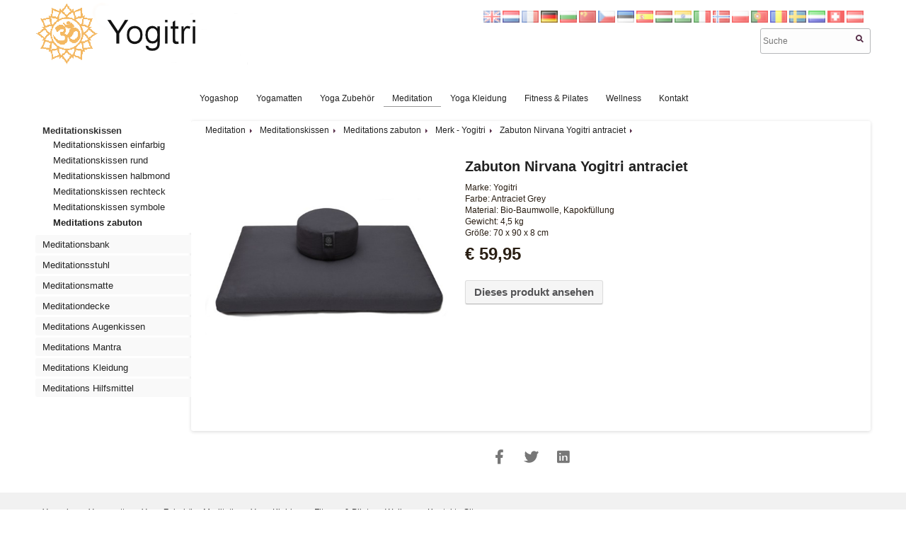

--- FILE ---
content_type: text/html; charset=UTF-8
request_url: https://bodhiyoga.eu/meditation/meditationskissen/meditations-zabuton/zabuton-nirvana-yogitri-antraciet
body_size: 4553
content:

<!DOCTYPE HTML>
<head>
	<meta http-equiv="Content-Type" content="text/html; charset=utf-8" />
	<title>Zabuton Nirvana Yogitri antraciet | Bodhi Yoga Europa</title>
	<meta name="description" content="Kaufen Sie die besten Zabuton Nirvana Yogitri antraciet zum besten Preis | Rabatt für größere Einkäufe Yoga - Meditation - Ayurveda Produkte Bodhi Yoga - Der größte Online-Shop in Europa! | Vielseitigste Sammlung von Yoga-Zubehör." />
	<base href="https://bodhiyoga.eu/" />
	<link rel="canonical" href="https://bodhiyoga.eu/meditation/meditationskissen/meditations-zabuton/zabuton-nirvana-yogitri-antraciet/" />
	<meta name="robots" content="index,follow" />
	<meta property="og:url" content="https://bodhiyoga.eu/meditation/meditationskissen/meditations-zabuton/zabuton-nirvana-yogitri-antraciet/" />
	<meta property="og:site_name" content="Bodhi yoga Deutschland" />
	<meta property="og:title" content="Zabuton Nirvana Yogitri antraciet | Bodhi Yoga Europa" />
	<meta property="og:description" content="Kaufen Sie die besten Zabuton Nirvana Yogitri antraciet zum besten Preis | Rabatt für größere Einkäufe Yoga - Meditation - Ayurveda Produkte Bodhi Yoga - Der größte Online-Shop in Europa! | Vielseitigste Sammlung von Yoga-Zubehör." />
	<meta name="generator" content="Yogitri products | V4.1 | Yogitri.com" />
	<meta name="viewport" content="width=device-width, initial-scale=1, maximum-scale=2" />
	
				<script type="text/javascript">
				  (function(i,s,o,g,r,a,m){i['GoogleAnalyticsObject']=r;i[r]=i[r]||function(){
				  (i[r].q=i[r].q||[]).push(arguments)},i[r].l=1*new Date();a=s.createElement(o),
				  m=s.getElementsByTagName(o)[0];a.async=1;a.src=g;m.parentNode.insertBefore(a,m)
				  })(window,document,'script','//www.google-analytics.com/analytics.js','ga');
			ga('create', 'UA-489638-20', 'auto', {'name': 'sharedTracker'});ga('set', 'anonymizeIp', true);ga('sharedTracker.send', 'pageview');ga('create', 'UA-10066255-3', 'bodhiyoga.eu');ga('set', 'anonymizeIp', true);ga('send', 'pageview');</script>
	<!--[if IE]><link rel="shortcut icon" href="https://bodhiyoga.eu/favicon.ico"  type="image/x-icon" /><![endif]--><link rel="icon" href="https://bodhiyoga.eu/favicon.gif"  type="image/gif" />
	<link href="https://bodhiyoga.eu/smin/?dir=_css&amp;g=css" type="text/css" rel="stylesheet" /><script src="https://bodhiyoga.eu/smin/?dir=_js&amp;g=js" type="text/javascript"></script>
	<link href="https://bodhiyoga.eu/smin/?g=css" type="text/css" rel="stylesheet" /><script src="https://bodhiyoga.eu/smin/?g=js" type="text/javascript"></script>
	<link href="https://bodhiyoga.eu/smin/?dir=modules/webwinkel_producten/css&amp;g=css" media="screen" type="text/css" rel="stylesheet" />	
	<link href="https://fonts.googleapis.com/css?family=Vidaloka" rel="stylesheet">
	<meta name="verify-v1" content="/vaUH8T6ou21lRp43c6Bwoy3JvgqzlGgObnhQ7n/bmw=" />	
	<meta name="verify-v1" content="SHpXuPRZcmTzPdnlzvLQbkv7MHgfsgko4EU8S4Jbrek=" />     
</head>
<body>    

<div id="wrapper">
    <div id="headCntr">
		
		<div id="logoWrapper" onclick="gotoUrl('https://bodhiyoga.eu/');">
			        		<div id="headLogo"><img src="/images/logo_bodhi_yogitri.png" alt="Bodhi yoga Deutschland"></div>
        			</div> 
        <div class="searchbox">
            <form action="https://bodhiyoga.eu/zoeken/" id="zoekform"  method="get" id="header_form_search">
	            <input type="text" name="s" value="" placeholder="Suche" /><a class="javascript:;" onclick="$('#header_form_search').trigger('submit');return false;"><i class="fa fa-search"></i></a>
            </form>
        </div>
        
        		<div id="domain_flag">
			<ul>
						<li><a href="https://bodhi-yoga.eu/"  title="en"><img src="/simages/flag/en.png" alt="en"/></a></li>
					<li><a href="https://bodhiyoga.nl/"  title="nl"><img src="/simages/flag/nl.png" alt="nl"/></a></li>
					<li><a href="https://bodhi-yoga.fr/"  title="fr"><img src="/simages/flag/fr.png" alt="fr"/></a></li>
					<li><a href="https://bodhiyoga.eu/" class="active" title="de"><img src="/simages/flag/de.png" alt="de"/></a></li>
					<li><a href="https://bg.bodhi-yoga.nu/"  title="bg"><img src="/simages/flag/bg.png" alt="bg"/></a></li>
					<li><a href="https://cn.bodhi-yoga.nu/"  title="cn"><img src="/simages/flag/cn.png" alt="cn"/></a></li>
					<li><a href="https://cz.bodhi-yoga.nu/"  title="cz"><img src="/simages/flag/cz.png" alt="cz"/></a></li>
					<li><a href="https://ee.bodhi-yoga.nu/"  title="ee"><img src="/simages/flag/ee.png" alt="ee"/></a></li>
					<li><a href="https://es.bodhi-yoga.nu/"  title="es"><img src="/simages/flag/es.png" alt="es"/></a></li>
					<li><a href="https://hu.bodhi-yoga.nu/"  title="hu"><img src="/simages/flag/hu.png" alt="hu"/></a></li>
					<li><a href="https://in.bodhi-yoga.nu/"  title="in"><img src="/simages/flag/in.png" alt="in"/></a></li>
					<li><a href="https://it.bodhi-yoga.nu/"  title="it"><img src="/simages/flag/it.png" alt="it"/></a></li>
					<li><a href="https://no.bodhi-yoga.nu/"  title="no"><img src="/simages/flag/no.png" alt="no"/></a></li>
					<li><a href="https://pl.bodhi-yoga.nu/"  title="pl"><img src="/simages/flag/pl.png" alt="pl"/></a></li>
					<li><a href="https://pt.bodhi-yoga.nu/"  title="pt"><img src="/simages/flag/pt.png" alt="pt"/></a></li>
					<li><a href="https://ro.bodhi-yoga.nu/"  title="ro"><img src="/simages/flag/ro.png" alt="ro"/></a></li>
					<li><a href="https://se.bodhi-yoga.nu/"  title="se"><img src="/simages/flag/se.png" alt="se"/></a></li>
					<li><a href="https://sl.bodhi-yoga.nu/"  title="sl"><img src="/simages/flag/sl.png" alt="sl"/></a></li>
					<li><a href="https://bodhi-yoga.ch/"  title="ch"><img src="/simages/flag/ch.png" alt="ch"/></a></li>
					<li><a href="https://bodhi-yoga.at/"  title="at"><img src="/simages/flag/at.png" alt="at"/></a></li>
	    		</ul>
		</div>
 
	</div>
        
        <div id="menuCntr">
            <div class="wrapper">
                <ul id="ulMenu" class="mqmenu" data-mqmenu="Hoofdmenu">
                    <li class="pid39"><a href="https://bodhiyoga.eu/" title="Yoga und Meditation Requisiten, hohe Qualität, erschwinglicher Preis." class="sm">Yogashop</a></li><li class="pid2"><a href="https://bodhiyoga.eu/yogamatten/" title="Yoga Matte kaufen? | Bodhi Yoga Produkte" class="sm">Yogamatten</a></li><li class="pid15"><a href="https://bodhiyoga.eu/yoga-zubehor/" title="Yoga Zubehör kaufen? | Bodhi Yoga Produkte" class="sm">Yoga Zubehör</a></li><li class="pid17 active"><a href="https://bodhiyoga.eu/meditation/" title="Meditations Produkte kaufen? | Bodhi Yoga Produkte" class="sm">Meditation</a></li><li class="pid18"><a href="https://bodhiyoga.eu/yoga-kleidung/" title="Yoga Kleidung kaufen? - Bodhi Yoga Produkte" class="sm">Yoga Kleidung</a></li><li class="pid10"><a href="https://bodhiyoga.eu/fitness-pilates/" title="Fitness &amp; Pilates Produkte kaufen? | Bodhi Yoga" class="sm">Fitness & Pilates</a></li><li class="pid16"><a href="https://bodhiyoga.eu/wellness/" title="Wellness Produkte kaufen? | Bodhi Yoga Produkte" class="sm">Wellness</a></li><li class="pid45"><a href="https://bodhiyoga.eu/kontakt/" title="Kontakt Bodhi" class="sm">Kontakt</a></li>                </ul>
            </div>
        </div>
    
    
    <div id="mainCntr">
		<div id="contentCntr">

						
                    <div id="submenu">
                    	<ul class="mqmenu" data-mqmenu="Submenu">
                    <li class="pid68 active"><a href="https://bodhiyoga.eu/meditation/meditationskissen/" title="Meditationskissen kaufen? | Yogitri und Bodhi Yoga Produkte" class="sm">Meditationskissen</a><ul><li class="pid3"><a href="https://bodhiyoga.eu/meditation/meditationskissen/meditationskissen-einfarbig/" title="Meditationskissen Bodhi oder Yogitri kaufen? | Bodhi Yoga Produkte" class="sm">Meditationskissen einfarbig</a></li><li class="pid44"><a href="https://bodhiyoga.eu/meditation/meditationskissen/meditationskissen-rund/" title="Meditationskissen rund kaufen? | Bodhi Yoga Produkte" class="sm">Meditationskissen rund</a></li><li class="pid69"><a href="https://bodhiyoga.eu/meditation/meditationskissen/meditationskissen-halbmond/" title="Meditatiekussen sichel - halbmond kaufen? | Bodhi Yoga Produkte" class="sm">Meditationskissen halbmond</a></li><li class="pid51"><a href="https://bodhiyoga.eu/meditation/meditationskissen/meditation-1/" title="Meditationskissen Rechteck kaufen? | Bodhi Yoga Produkte" class="sm">Meditationskissen rechteck</a></li><li class="pid23"><a href="https://bodhiyoga.eu/meditation/meditationskissen/meditationskissen-symbole/" title="Meditationskissen mit Symbole kaufen? | Bodhi Yoga Produkte" class="sm">Meditationskissen symbole</a></li><li class="pid52 active"><a href="https://bodhiyoga.eu/meditation/meditationskissen/meditations-zabuton/" title="Meditations zabuton kaufen? | Yogitri Produkte" class="sm">Meditations zabuton</a></li></ul></li><li class="pid4"><a href="https://bodhiyoga.eu/meditation/meditationsbank/" title="Meditations Bank kaufen? | Bodhi Yoga Produkte" class="sm">Meditationsbank</a></li><li class="pid53"><a href="https://bodhiyoga.eu/meditation/meditationsstuhl/" title="Meditations Stuhl kaufen? | Bodhi Yoga Produkte" class="sm">Meditationsstuhl</a></li><li class="pid54"><a href="https://bodhiyoga.eu/meditation/meditationsmatte/" title="Meditations Matte kaufen? | Bodhi Yoga Produkte" class="sm">Meditationsmatte</a></li><li class="pid55"><a href="https://bodhiyoga.eu/meditation/meditationdecke/" title="Meditations Decke kaufen? | Bodhi Yoga Produkte" class="sm">Meditationdecke</a></li><li class="pid14"><a href="https://bodhiyoga.eu/meditation/meditations-augenkissen/" title="Meditations Augenkissen kaufen? | Bodhi Yoga Produkte" class="sm">Meditations Augenkissen</a></li><li class="pid22"><a href="https://bodhiyoga.eu/meditation/meditations-mantra/" title="Meditations Mantra kaufen? | Bodhi Yoga Produkte" class="sm">Meditations Mantra</a></li><li class="pid56"><a href="https://bodhiyoga.eu/meditation/meditations-kleidung/" title="Meditations Kleidung kaufen? | Bodhi Yoga Produkte" class="sm">Meditations Kleidung</a></li><li class="pid8"><a href="https://bodhiyoga.eu/meditation/meditations-hilfsmittel/" title="Meditations Sonstiges kaufen? | Bodhi Yoga Produkte" class="sm">Meditations Hilfsmittel</a></li>                    	</ul>
                    </div>
				            <div id="contentLeftSub">            
                        <div class="kader">
            
				<div id="breadcrumbCntr">
					<ul><li  itemscope="" itemtype="http://data-vocabulary.org/Breadcrumb"><a  href="https://bodhiyoga.eu/meditation/" title="Meditations Produkte kaufen? | Bodhi Yoga Produkte" itemprop="url">Meditation</a></li><li  itemscope="" itemtype="http://data-vocabulary.org/Breadcrumb"><a  href="https://bodhiyoga.eu/meditation/meditationskissen/" title="Meditationskissen kaufen? | Yogitri und Bodhi Yoga Produkte" itemprop="url">Meditationskissen</a></li><li  itemscope="" itemtype="http://data-vocabulary.org/Breadcrumb"><a  href="https://bodhiyoga.eu/meditation/meditationskissen/meditations-zabuton/" title="Meditations zabuton kaufen? | Yogitri Produkte" itemprop="url">Meditations zabuton</a></li><li  itemscope="" itemtype="http://data-vocabulary.org/Breadcrumb"><a  href="merk-yogitri/" title="" itemprop="url">Merk - Yogitri</a></li><li  itemscope="" itemtype="http://data-vocabulary.org/Breadcrumb"><a  href="https://bodhiyoga.eu/meditation/meditationskissen/meditations-zabuton/zabuton-nirvana-yogitri-antraciet/" title="Zabuton Nirvana Yogitri antraciet" itemprop="url">Zabuton Nirvana Yogitri antraciet</a></li></ul>
				</div>   

            
            
                                   
                        
                                                
            <a name="tab"></a>
<div>
	
	<div id="storeProductCntr">
	<div class="nfgrid maxw900">
	<div class="nfcol nfcol_2_5">
	<a rel="fotogallery" class="fancybox" href="https://bodhiyoga.eu/thumb/shopfiles/7/00/700470-gs.jpg?h=800"><img src="https://bodhiyoga.eu/thumb/shopfiles/7/00/700470-gs.jpg?w=500" border="0" class="imgscale" onerror="$(this).attr('src','https://bodhiyoga.eu/thumb/shopfiles/noimage.gif?w=300&h=300')"/></a>
	</div>
	<div class="nfcol nfcol_3_5" id="store_product_row21633">
		<a href="https://www.yogitri.de/meditation-zabuton-nirvana" title="Zabuton Nirvana Yogitri antraciet | Bodhi Yoga Europa" target="_blank"><h1>Zabuton Nirvana Yogitri antraciet</h1></a>

		<p><p>Marke: Yogitri<br/>Farbe: Antraciet Grey<br/>Material: Bio-Baumwolle, Kapokfüllung<br/>Gewicht: 4,5 kg<br/>Größe: 70 x 90 x 8 cm</p></p>
	    
	    	    
	    <p><div class="f24 bold">&euro; 59,95</div></p>

	    <p><br />
		<a href="https://www.yogitri.de/meditation-zabuton-nirvana" title="Zabuton Nirvana Yogitri antraciet | Bodhi Yoga Europa" class="btn btn_yogini" target="_blank"><span> Dieses produkt ansehen</span></a>
	    </p>		
	</div>	
</div>	
    </div>        
		

</div>
<br class="clear" />        <br class="clear" />
        	</div>
        
    	<div class="page_content">
    		<ul class="social_share textcenter"><li><a href="http://www.facebook.com/sharer.php?u=https://bodhiyoga.eu/meditation/meditationskissen/meditations-zabuton/zabuton-nirvana-yogitri-antraciet/&amp;t=Zabuton+Nirvana+Yogitri+antraciet+%7C%C2%A0Bodhi+Yoga+Europa" target="_blank"><i class="fab fa-facebook-f fa_social_share"></i></a></li><li><a href="https://twitter.com/intent/tweet?url=https://bodhiyoga.eu/meditation/meditationskissen/meditations-zabuton/zabuton-nirvana-yogitri-antraciet/&amp;text=Zabuton+Nirvana+Yogitri+antraciet+%7C%C2%A0Bodhi+Yoga+Europa" target="_blank"><i class="fab fa-twitter fa_social_share"></i></a></li><li><a href="http://www.linkedin.com/shareArticle?mini=true&amp;url=https://bodhiyoga.eu/meditation/meditationskissen/meditations-zabuton/zabuton-nirvana-yogitri-antraciet/&amp;title=Zabuton+Nirvana+Yogitri+antraciet+%7C%C2%A0Bodhi+Yoga+Europa" target="_blank"><i class="fab fa-linkedin fa_social_share"></i></a></li></ul>
    	</div>	
		</div>
       	<br class="clear" /><br />
		</div>        
	</div>
</div>

<div id="footerCntr">
    <div>
    <ul>
     	<li class="pid39"><a href="https://bodhiyoga.eu/" title="Yoga und Meditation Requisiten, hohe Qualität, erschwinglicher Preis." class="sm">Yogashop</a></li><li class="pid2"><a href="https://bodhiyoga.eu/yogamatten/" title="Yoga Matte kaufen? | Bodhi Yoga Produkte" class="sm">Yogamatten</a></li><li class="pid15"><a href="https://bodhiyoga.eu/yoga-zubehor/" title="Yoga Zubehör kaufen? | Bodhi Yoga Produkte" class="sm">Yoga Zubehör</a></li><li class="pid17 active"><a href="https://bodhiyoga.eu/meditation/" title="Meditations Produkte kaufen? | Bodhi Yoga Produkte" class="sm">Meditation</a></li><li class="pid18"><a href="https://bodhiyoga.eu/yoga-kleidung/" title="Yoga Kleidung kaufen? - Bodhi Yoga Produkte" class="sm">Yoga Kleidung</a></li><li class="pid10"><a href="https://bodhiyoga.eu/fitness-pilates/" title="Fitness &amp; Pilates Produkte kaufen? | Bodhi Yoga" class="sm">Fitness & Pilates</a></li><li class="pid16"><a href="https://bodhiyoga.eu/wellness/" title="Wellness Produkte kaufen? | Bodhi Yoga Produkte" class="sm">Wellness</a></li><li class="pid45"><a href="https://bodhiyoga.eu/kontakt/" title="Kontakt Bodhi" class="sm">Kontakt</a></li>
        <li><a href="sitemap/" title="Sitemap fascinerend yoga">Sitemap</a></li>          
    </ul>    
    <br class="clear" />
    </div>
</div>

	<div id="header_mobile_options">
		<div id="toggle-menu" onClick="toggleMenu();"><span></span></div>
	</div>	
	<ul id="header_mobile_menu">
		<li><div id="toggle-menu-close" onClick="toggleMenu();"><span></span></div></li>
		<li class="pid39"><a href="https://bodhiyoga.eu/" title="Yoga und Meditation Requisiten, hohe Qualität, erschwinglicher Preis." class="sm">Yogashop</a></li><li class="pid2"><a href="https://bodhiyoga.eu/yogamatten/" title="Yoga Matte kaufen? | Bodhi Yoga Produkte" class="sm">Yogamatten</a><ul><li class="pid30"><a href="https://bodhiyoga.eu/yogamatten/basis-yogamatte/" title="Basis Yogamatte kaufen? | Bodhi Yoga Produkte" class="sm">Basis Yogamatte</a></li><li class="pid31"><a href="https://bodhiyoga.eu/yogamatten/professionele-oder-hochwertigen-yogamatten/" title="Hochwertige Yogamatte kaufen? | Bodhi Yoga Produkte" class="sm">Hochwertige oder Professionelle Yogamatte</a></li><li class="pid34"><a href="https://bodhiyoga.eu/yogamatten/design-yogamatte/" title="Design Yogamatte kaufen? | Bodhi Yoga Produkte" class="sm">Design Yogamatte</a></li><li class="pid32"><a href="https://bodhiyoga.eu/yogamatten/naturmaterialien-yogamatte/" title="Naturmaterialien Yogamatte kaufen? | Bodhi Yoga Produkte" class="sm">Naturmaterialien Yogamatte</a></li><li class="pid33"><a href="https://bodhiyoga.eu/yogamatten/schafwolle-yogamatte/" title="Yogamatte Schafe kaufen? | Bodhi Yoga Produkte" class="sm">Schafwolle Yogamatte</a></li><li class="pid48"><a href="https://bodhiyoga.eu/yogamatten/yogarug/" title="Yogarug kaufen? | Bodhi Yoga Produkte" class="sm">Yogarug</a></li><li class="pid35"><a href="https://bodhiyoga.eu/yogamatten/yogamatten-groshandel/" title="Yogamatten Großhandel | Bodhi Yoga Produkte" class="sm">Yogamatten Großhandel</a></li><li class="pid47"><a href="https://bodhiyoga.eu/yogamatten/yogamatte-handtuch-grip/" title="Yogamatte Handtuch Grip kaufen? | Bodhi Yoga Produkte" class="sm">Yogamatte Handtuch Grip</a></li><li class="pid29"><a href="https://bodhiyoga.eu/yogamatten/alle-yogamatten/" title="Yogamatte kaufen? | Bodhi Yoga Produkte" class="sm">Alle yogamatten</a></li></ul></li><li class="pid15"><a href="https://bodhiyoga.eu/yoga-zubehor/" title="Yoga Zubehör kaufen? | Bodhi Yoga Produkte" class="sm">Yoga Zubehör</a><ul><li class="pid5"><a href="https://bodhiyoga.eu/yoga-zubehor/yogablocke/" title="Yoga Block kaufen? | Bodhi Yoga Produkte" class="sm">Yogablöcke</a></li><li class="pid6"><a href="https://bodhiyoga.eu/yoga-zubehor/yogagurte/" title="Yoga Gurt kaufen? | Bodhi Yoga Produkte" class="sm">Yogagurte</a></li><li class="pid7"><a href="https://bodhiyoga.eu/yoga-zubehor/yogabolster/" title="Yogabolster kaufen? | Bodhi Yoga Produkte" class="sm">Yogabolster</a></li><li class="pid49"><a href="https://bodhiyoga.eu/yoga-zubehor/yogabank-stuhl/" title="Yoga Bank &amp; Stuhl kaufen? | Bodhi Yoga Produkte" class="sm">Yogabank & stuhl</a></li><li class="pid9"><a href="https://bodhiyoga.eu/yoga-zubehor/yogatasche/" title="Yoga Tasche kaufen? | Bodhi Yoga Produkte" class="sm">Yogatasche</a></li><li class="pid21"><a href="https://bodhiyoga.eu/yoga-zubehor/yogadecke/" title="Yoga Decke kaufen? | Bodhi Yoga Produkte" class="sm">Yogadecke</a></li><li class="pid50"><a href="https://bodhiyoga.eu/yoga-zubehor/yogahandtuch/" title="Yoga Handtuch kaufen? | Bodhi Yoga Produkte" class="sm">Yogahandtuch</a></li><li class="pid66"><a href="https://bodhiyoga.eu/yoga-zubehor/yogaball/" title="Yoga Ball kaufen? | Bodhi Yoga Produkte" class="sm">Yogaball</a></li><li class="pid40"><a href="https://bodhiyoga.eu/yoga-zubehor/yoga-sonstiges/" title="Yoga Sonstiges | Bodhi Yoga Produkte" class="sm">Yoga sonstiges</a></li></ul></li><li class="pid17 active"><a href="https://bodhiyoga.eu/meditation/" title="Meditations Produkte kaufen? | Bodhi Yoga Produkte" class="sm">Meditation</a><ul><li class="pid68 active"><a href="https://bodhiyoga.eu/meditation/meditationskissen/" title="Meditationskissen kaufen? | Yogitri und Bodhi Yoga Produkte" class="sm">Meditationskissen</a><ul><li class="pid3"><a href="https://bodhiyoga.eu/meditation/meditationskissen/meditationskissen-einfarbig/" title="Meditationskissen Bodhi oder Yogitri kaufen? | Bodhi Yoga Produkte" class="sm">Meditationskissen einfarbig</a></li><li class="pid44"><a href="https://bodhiyoga.eu/meditation/meditationskissen/meditationskissen-rund/" title="Meditationskissen rund kaufen? | Bodhi Yoga Produkte" class="sm">Meditationskissen rund</a></li><li class="pid69"><a href="https://bodhiyoga.eu/meditation/meditationskissen/meditationskissen-halbmond/" title="Meditatiekussen sichel - halbmond kaufen? | Bodhi Yoga Produkte" class="sm">Meditationskissen halbmond</a></li><li class="pid51"><a href="https://bodhiyoga.eu/meditation/meditationskissen/meditation-1/" title="Meditationskissen Rechteck kaufen? | Bodhi Yoga Produkte" class="sm">Meditationskissen rechteck</a></li><li class="pid23"><a href="https://bodhiyoga.eu/meditation/meditationskissen/meditationskissen-symbole/" title="Meditationskissen mit Symbole kaufen? | Bodhi Yoga Produkte" class="sm">Meditationskissen symbole</a></li><li class="pid52 active"><a href="https://bodhiyoga.eu/meditation/meditationskissen/meditations-zabuton/" title="Meditations zabuton kaufen? | Yogitri Produkte" class="sm">Meditations zabuton</a></li></ul></li><li class="pid4"><a href="https://bodhiyoga.eu/meditation/meditationsbank/" title="Meditations Bank kaufen? | Bodhi Yoga Produkte" class="sm">Meditationsbank</a></li><li class="pid53"><a href="https://bodhiyoga.eu/meditation/meditationsstuhl/" title="Meditations Stuhl kaufen? | Bodhi Yoga Produkte" class="sm">Meditationsstuhl</a></li><li class="pid54"><a href="https://bodhiyoga.eu/meditation/meditationsmatte/" title="Meditations Matte kaufen? | Bodhi Yoga Produkte" class="sm">Meditationsmatte</a></li><li class="pid55"><a href="https://bodhiyoga.eu/meditation/meditationdecke/" title="Meditations Decke kaufen? | Bodhi Yoga Produkte" class="sm">Meditationdecke</a></li><li class="pid14"><a href="https://bodhiyoga.eu/meditation/meditations-augenkissen/" title="Meditations Augenkissen kaufen? | Bodhi Yoga Produkte" class="sm">Meditations Augenkissen</a></li><li class="pid22"><a href="https://bodhiyoga.eu/meditation/meditations-mantra/" title="Meditations Mantra kaufen? | Bodhi Yoga Produkte" class="sm">Meditations Mantra</a></li><li class="pid56"><a href="https://bodhiyoga.eu/meditation/meditations-kleidung/" title="Meditations Kleidung kaufen? | Bodhi Yoga Produkte" class="sm">Meditations Kleidung</a></li><li class="pid8"><a href="https://bodhiyoga.eu/meditation/meditations-hilfsmittel/" title="Meditations Sonstiges kaufen? | Bodhi Yoga Produkte" class="sm">Meditations Hilfsmittel</a></li></ul></li><li class="pid18"><a href="https://bodhiyoga.eu/yoga-kleidung/" title="Yoga Kleidung kaufen? - Bodhi Yoga Produkte" class="sm">Yoga Kleidung</a><ul><li class="pid27"><a href="https://bodhiyoga.eu/yoga-kleidung/damen-yoga-hosen/" title="Yoga Hosen Damen kaufen? | Bodhi Yoga Produkte" class="sm">Damen Yoga Hosen</a></li><li class="pid41"><a href="https://bodhiyoga.eu/yoga-kleidung/damen-yoga-tops/" title="Yoga Tops Damen kaufen? | Bodhi Yoga Produkte" class="sm">Damen Yoga Tops</a></li><li class="pid70"><a href="https://bodhiyoga.eu/yoga-kleidung/damen-yoga-shirts/" title="Yoga Shirts kaufen? | Bodhi Yoga Produkte" class="sm">Damen Yoga Shirts</a></li><li class="pid28"><a href="https://bodhiyoga.eu/yoga-kleidung/herren-yoga-hosen/" title="Yoga Hosen kaufen? | Bodhi Yoga Produkte" class="sm">Herren Yoga Hosen</a></li><li class="pid71"><a href="https://bodhiyoga.eu/yoga-kleidung/herren-yoga-tops/" title="Yoga Tops Männer kaufen? | Bodhi Yoga Produkte" class="sm">Herren Yoga Tops</a></li><li class="pid72"><a href="https://bodhiyoga.eu/yoga-kleidung/yoga-taschen/" title="Yoga Taschen kaufen? | Bodhi Yoga Produkte" class="sm">Yoga Taschen</a></li><li class="pid73"><a href="https://bodhiyoga.eu/yoga-kleidung/yoga-socken/" title="Yoga Socken kaufen? | Bodhi Yoga Produkte" class="sm">Yoga Socken</a></li><li class="pid74"><a href="https://bodhiyoga.eu/yoga-kleidung/yoga-umschlagtuch/" title="Yoga Schal kaufen? | Bodhi Yoga Produkte" class="sm">Yoga Umschlagtuch</a></li><li class="pid42"><a href="https://bodhiyoga.eu/yoga-kleidung/yoga-kleidung-sonstiges/" title="Yoga Kleidung Sonstiges kaufen? | Bodhi Yoga Produkte" class="sm">Yoga Kleidung sonstiges</a></li></ul></li><li class="pid10"><a href="https://bodhiyoga.eu/fitness-pilates/" title="Fitness &amp; Pilates Produkte kaufen? | Bodhi Yoga" class="sm">Fitness & Pilates</a><ul><li class="pid57"><a href="https://bodhiyoga.eu/fitness-pilates/fitness-pilates-matte/" title="Fitness &amp; Pilates Matten kaufen? | Bodhi Yoga Produkte" class="sm">Fitness & Pilates Matte</a></li><li class="pid58"><a href="https://bodhiyoga.eu/fitness-pilates/fitness-pilates-block/" title="Fitness &amp; Pilates Blöcke kaufen? | Bodhi Yoga Produkte" class="sm">Fitness & Pilates Block</a></li><li class="pid59"><a href="https://bodhiyoga.eu/fitness-pilates/fitness-pilates-ball/" title="Fitness &amp; Pilates Bälle kaufen? | Bodhi Yoga Produkte" class="sm">Fitness & Pilates Ball</a></li><li class="pid60"><a href="https://bodhiyoga.eu/fitness-pilates/fitness-pilates-gurt-band/" title="Fitness &amp; Pilates Gurte / Bänder kaufen? | Bodhi Yoga Produkte" class="sm">Fitness & Pilates Gurt & Band</a></li><li class="pid61"><a href="https://bodhiyoga.eu/fitness-pilates/fitness-pilates-rad/" title="Fitness &amp; Pilates Räder kaufen? | Bodhi Yoga Produkte" class="sm">Fitness & Pilates Rad</a></li><li class="pid65"><a href="https://bodhiyoga.eu/fitness-pilates/fitness-pilates-schaumstoffrolle/" title="Fitness &amp; Pilates Schaumstoffrollen kaufen? | Bodhi Yoga Produkte" class="sm">Fitness & Pilates  Schaumstoffrolle</a></li><li class="pid62"><a href="https://bodhiyoga.eu/fitness-pilates/fitness-pilates-rolle/" title="Fitness &amp; Pilates Rolle kaufen? | Bodhi Yoga Produkte" class="sm">Fitness & Pilates Rolle</a></li><li class="pid63"><a href="https://bodhiyoga.eu/fitness-pilates/fitness-pilates-sonstiges/" title="Fitness &amp; Pilates Sonstiges kaufen? | Bodhi Yoga Produkte" class="sm">Fitness & Pilates sonstiges</a></li></ul></li><li class="pid16"><a href="https://bodhiyoga.eu/wellness/" title="Wellness Produkte kaufen? | Bodhi Yoga Produkte" class="sm">Wellness</a><ul><li class="pid75"><a href="https://bodhiyoga.eu/wellness/ayurveda/" title="Ayurveda Produkte kaufen? | Bodhi Yoga Produkte" class="sm">Ayurveda</a></li><li class="pid36"><a href="https://bodhiyoga.eu/wellness/massage/" title="Massage Produkte kaufen? | Bodhi Yoga Produkte" class="sm">Massage</a></li><li class="pid24"><a href="https://bodhiyoga.eu/wellness/nasenspulkannchen/" title="Neti Topf kaufen? | Bodhi Yoga Produkte" class="sm">Nasenspülkännchen</a></li><li class="pid25"><a href="https://bodhiyoga.eu/wellness/ohrkerzen/" title="Ohrkerzen kaufen? | Bodhi Yoga Produkte" class="sm">Ohrkerzen</a></li><li class="pid26"><a href="https://bodhiyoga.eu/wellness/wellness-1/" title="Wellness Produkte kaufen? | Bodhi Yoga" class="sm">Wellness</a></li><li class="pid76"><a href="https://bodhiyoga.eu/wellness/edelsteine-kristalle/" title="Edelsteine ​​&amp; Kristalle Produkte kaufen? | Bodhi Yoga Produkte" class="sm">Edelsteine ​​& Kristalle</a></li><li class="pid77"><a href="https://bodhiyoga.eu/wellness/himalaya-salz/" title="Himalaya Salz Produkte kaufen? | Bodhi Yoga Produkte" class="sm">Himalaya Salz</a></li><li class="pid64"><a href="https://bodhiyoga.eu/wellness/hamam/" title="Hamam Produkte kaufen? | Bodhi Yoga Produkte" class="sm">Hamam</a></li></ul></li><li class="pid45"><a href="https://bodhiyoga.eu/kontakt/" title="Kontakt Bodhi" class="sm">Kontakt</a></li>		<li class="searchbox"><form action="https://bodhiyoga.eu/zoeken/" id="zoekform"  method="get" id="header_form_search">
	            <input type="text" name="s" value="" placeholder="Zoeken" class="w200" /><a href="javascript:;" onclick="$('#header_form_search').trigger('submit');return false;" class="inline w50"><i class="fa fa-search"></i></a>
            </form></li>
        <li>		<div id="domain_flag">
			<ul>
						<li><a href="https://bodhi-yoga.eu/"  title="en"><img src="/simages/flag/en.png" alt="en"/></a></li>
					<li><a href="https://bodhiyoga.nl/"  title="nl"><img src="/simages/flag/nl.png" alt="nl"/></a></li>
					<li><a href="https://bodhi-yoga.fr/"  title="fr"><img src="/simages/flag/fr.png" alt="fr"/></a></li>
					<li><a href="https://bodhiyoga.eu/" class="active" title="de"><img src="/simages/flag/de.png" alt="de"/></a></li>
					<li><a href="https://bg.bodhi-yoga.nu/"  title="bg"><img src="/simages/flag/bg.png" alt="bg"/></a></li>
					<li><a href="https://cn.bodhi-yoga.nu/"  title="cn"><img src="/simages/flag/cn.png" alt="cn"/></a></li>
					<li><a href="https://cz.bodhi-yoga.nu/"  title="cz"><img src="/simages/flag/cz.png" alt="cz"/></a></li>
					<li><a href="https://ee.bodhi-yoga.nu/"  title="ee"><img src="/simages/flag/ee.png" alt="ee"/></a></li>
					<li><a href="https://es.bodhi-yoga.nu/"  title="es"><img src="/simages/flag/es.png" alt="es"/></a></li>
					<li><a href="https://hu.bodhi-yoga.nu/"  title="hu"><img src="/simages/flag/hu.png" alt="hu"/></a></li>
					<li><a href="https://in.bodhi-yoga.nu/"  title="in"><img src="/simages/flag/in.png" alt="in"/></a></li>
					<li><a href="https://it.bodhi-yoga.nu/"  title="it"><img src="/simages/flag/it.png" alt="it"/></a></li>
					<li><a href="https://no.bodhi-yoga.nu/"  title="no"><img src="/simages/flag/no.png" alt="no"/></a></li>
					<li><a href="https://pl.bodhi-yoga.nu/"  title="pl"><img src="/simages/flag/pl.png" alt="pl"/></a></li>
					<li><a href="https://pt.bodhi-yoga.nu/"  title="pt"><img src="/simages/flag/pt.png" alt="pt"/></a></li>
					<li><a href="https://ro.bodhi-yoga.nu/"  title="ro"><img src="/simages/flag/ro.png" alt="ro"/></a></li>
					<li><a href="https://se.bodhi-yoga.nu/"  title="se"><img src="/simages/flag/se.png" alt="se"/></a></li>
					<li><a href="https://sl.bodhi-yoga.nu/"  title="sl"><img src="/simages/flag/sl.png" alt="sl"/></a></li>
					<li><a href="https://bodhi-yoga.ch/"  title="ch"><img src="/simages/flag/ch.png" alt="ch"/></a></li>
					<li><a href="https://bodhi-yoga.at/"  title="at"><img src="/simages/flag/at.png" alt="at"/></a></li>
	    		</ul>
		</div>
</li>
        <li><br /><br /></li>
	</ul>

</body>
</html>

--- FILE ---
content_type: text/css; charset=utf-8
request_url: https://bodhiyoga.eu/smin/?g=css
body_size: 7458
content:
html,body{background-color:#FFF;height:100%}.hideAll{display:none!important}.detail{font-size:10px!important}.tablefixed{table-layout:fixed}#wrapper{width:100%;color:#fff;min-height:100%;height:auto !important;height:100%;position:relative}.wrapper{position:relative;max-width:1180px;margin:0px
auto}#mainCntr{max-width:1180px;margin:0px
auto;z-index:3;padding-bottom:60px;position:relative}#headCntr{max-width:1180px;margin:0px
auto;overflow:hidden;padding:0px;z-index:4;text-align:left;position:relative}.searchbox{position:absolute;right:0px;top:40px}#header_mobile_menu
.searchbox{position:relative;right:auto;top:auto}.searchbox
input{line-height:28px;margin-left:10px}.searchbox
a{position:absolute;right:-20px;top:0px;color:#572E49 !important;line-height:30px;padding:0px
10px 0px 10px !important;margin:0;display:inline-block}.searchbox a
i{margin-right:20px;font-size:0.9em}#headCntr
#logoWrapper{text-align:center;cursor:pointer}#headCntr
#headLogo{z-index:4;text-align:left;display:block}#headCntr #headLogo
img{max-width:300px}#headCntr
#userCntr{position:absolute;right:0;width:600px;z-index:5}#headCntr #userCntr
ul{clear:both}#headCntr #userCntr ul
li{float:right;margin-right:2px;display:inline-block;position:relative}#headCntr #userCntr ul li
a{-webkit-transition:all 0.2s linear;-moz-transition:all 0.2s linear;-o-transition:all 0.2s linear;transition:all 0.2s linear;display:block;cursor:pointer;text-decoration:none;color:#FFF9E4;padding:6px
12px;-webkit-border-bottom-left-radius:3px;-moz-border-radius-bottomleft:3px;border-bottom-left-radius:3px;-webkit-border-bottom-right-radius:3px;-moz-border-radius-bottomright:3px;border-bottom-right-radius:3px;background:none;background-color:#572E49;background-color:rgba(87,46,73,0.6)}#headCntr #userCntr ul li:hover
a{border-bottom:3px solid #eee}#headCntr #userCntr ul li:hover a, #headCntr #userCntr ul li a:hover{color:#d99a26}#headCntr #userCntr ul
li.first{margin-left:0px}#headCntr #userCntr ul
li.empty{background:none !important;filter:none !important;border:none !important;-webkit-border:none !important;box-shadow:none !important;-moz-box-shadow:none !important;-webkit-box-shadow:none!important}#headCntr #headlogin
a{text-decoration:none}#menuCntr{overflow:hidden;width:100%;padding:20px
0px;z-index:2;position:relative}#breadcrumbCntr{max-width:1180px;margin:0px
0px 10px 0px}#breadcrumbCntr
ul{}#breadcrumbCntr
li{margin-right:5px;display:inline-block}#breadcrumbCntr li:before{float:right;margin:6px
6px 0px 6px;content:'';width:0;height:0;z-index:99;border-top:3px solid transparent;border-bottom:3px solid transparent;border-left:3px solid #572E49!important}#breadcrumbCntr li:last-child>a{}#breadcrumbCntr li
a{text-decoration:none;font-size:12px}#breadcrumbCntr li a:hover{}#contentCntr{clear:both;max-width:1180px;min-height:400px}#contentCntr
#contentLeft{max-width:945px;float:left}#contentCntr
#contentRight{margin-left:10px;width:220px;float:right}#contentCntr
#submenu{width:220px;position:absolute;left:0;text-align:left}#contentCntr
#contentLeftSub{margin-left:220px;max-width:960px;z-index:5}#contentCntr
#contentLeftSubSide{max-width:725px;z-index:5;margin-left:220px}#contentCntr #contentLeftSub>.kader{padding-top:5px}.mediabar{width:220px}.mediabar
.googleplus{float:left}.mediabar
.twitter{float:left}#contentCntr
.mediabar{position:absolute;margin:-20px 0px 0px 795px}#contentCntr #contentLeft
.mediabar{position:absolute;margin:0px
0px 0px 560px}#contentCntr #contentLeftSub
.mediabar{position:absolute;margin:-20px 0px 0px 595px}#contentCntr #contentLeftSubSide
.mediabar{position:absolute;margin:-20px 0px 0px 360px}.page_content li, .iconlist li, .niceList
li{list-style:none;list-style-type:none;padding-left:20px}.page_content li:before, .iconlist li:before, .niceList li:before{position:absolute;content:"\f111";font-size:6px;color:#300;font-family:FontAwesome;display:inline-block;margin:1px
0px 0px -15px;width:15px}ul.menu
li{list-style-image:none !important}#footerCntr{height:50px;margin-top:-60px;clear:both;position:relative;width:100%;z-index:100;padding-top:10px;background-color:#f1f1f1;color:#333}#footerCntr
div{max-width:1160px;margin:0px
auto;padding:10px}#footerCntr
ul{list-style:none}#footerCntr ul
li{float:left;display:inline-block;margin-right:10px}#footerCntr ul li
a{text-decoration:none}#footerCntr ul li a:hover{text-decoration:underline}#mailinglistWrapper{clear:both}.kader{background-color:#fff;padding:20px;-moz-border-radius:3px;border-radius:3px;-moz-box-shadow:0 0 5px rgba(0,0,0,.08),0 2px 5px rgba(0,0,0,.08);-webkit-box-shadow:0 0 5px rgba(0,0,0,.08),0 2px 5px rgba(0,0,0,.08);box-shadow:0 0 5px rgba(0,0,0,.08),0 2px 5px rgba(0,0,0,.08);margin:0px
0px 20px;color:#291E13}.page_content>p>img{margin-top:15px}#domain_flag{position:absolute;right:0px;top:5px;text-align:right;padding:10px;z-index:10000}#domain_flag
li{display:inline-block}#domain_flag li a
img{width:24px;opacity:.6;-moz-opacity:.6;filter:alpha(opacity=60)}#domain_flag li a.active
img{opacity:1;-moz-opacity:1;filter:alpha(opacity=99)}.bordertop{border-top:1px dotted #ccc;padding-top:10px}.borderbottom{border-bottom:1px dotted #ccc;padding:5px
0px 5px 0px}.borderleft{border-left:1px dotted #ccc;padding-left:10px}ul.marginRight{position:relative}ul.marginRight
li{float:left;margin-right:10px}ul.marginRight
li.olast{float:left;margin-left:200px;margin-right:0px}.page_content
ul{margin-left:0px}.niceList{width:99%;padding:0px}.niceList
li{float:left;width:150px;border-bottom:1px dashed #ccc;padding:4px;margin:0px
0px 0px 10px !important}.niceList
li.active{background-color:#f0f0f0}.niceList li:hover{background-color:#f3f3f3}.niceList15
li{width:150px}.niceList2
li{width:200px}.ulclear,.ulclear
li{list-style-image:none !important;list-style:none !important;margin:0px
!important}.niceListV{-webkit-border-top-left-radius:3px;-moz-border-radius-topleft:3px;border-top-left-radius:3px;-webkit-border-bottom-left-radius:3px;-moz-border-radius-bottomleft:3px;border-bottom-left-radius:3px}.niceListV
li{clear:both;border-bottom:1px dashed #ccc;padding:5px;cursor:pointer}.niceListV li:hover{background-color:#f6f6f6}.pic{border:2px
solid #f9f9f9;outline:1px
solid #ccc;margin:0px
0px 7px 7px}.pic:hover{border:2px
solid #f1f1f1;outline:1px
solid #999}.profilePic{border:2px
solid #f9f9f9;outline:1px
solid #ccc;margin:0px
0px 7px 7px}.profilePic:hover{border:2px
solid #f1f1f1;outline:1px
solid #999}.loading{position:absolute;z-index:10;padding:10px
10px 10px 30px;color:#333;-webkit-border-radius:8px;-moz-border-radius:8px;border-radius:8px;-webkit-box-shadow:#600 2px 2px 8px;-moz-box-shadow:#600 2px 2px 8px;box-shadow:#600 2px 2px 8px;background:#fff url(/img/loading.gif) 10px 10px no-repeat}.slogan{color:#b4a492}#sitemap li
ul{margin-left:20px}#slider{position:relative;max-width:1180px;height:400px;margin-bottom:15px;display:block;overflow:hidden;-webkit-border-radius:3px;-moz-border-radius:3px;border-radius:3px;-moz-box-shadow:0 0 5px rgba(0,0,0,.18),0 2px 5px rgba(0,0,0,.18);-webkit-box-shadow:0 0 5px rgba(0,0,0,.18),0 2px 5px rgba(0,0,0,.18);box-shadow:0 0 5px rgba(0,0,0,.18),0 2px 5px rgba(0,0,0,.18)}.scale{height:auto!important;width:auto!important;max-width:100%!important}.module_account_new
.nfcol{margin:0px;padding:30px}.account_nfcol_border{border-left:1px dashed #ccc;border-right:1px dashed #ccc}.module_account_social_wrapper{margin-top:40px}#account_box h2, #account_box
.h2{color:inherit}.bxslider li
.slider_text_container{position:absolute;left:20px;top:20px;width:auto;z-index:10000;padding:10px;text-align:left;background-color:#C7275F}.bxslider li
.slider_title{display:none !important}.bxslider li
.slider_description{color:#fff}.bxslider li .slider_description
p{margin:10px
0px!important}.bx-controls-direction{display:block !important}.bx-controls-direction
a{margin:-140px 15px 0px 15px}.bx-default-pager{display:none !important}.bx-wrapper{margin:0
auto 0px auto;padding:0;*zoom:1}.bx-wrapper
li{text-align:center}.bx-wrapper
img{width:100%;height:auto;max-height:400px;max-width:1180px;display:block;margin:0px
auto}.bx-wrapper
.slider_bg{position:relative;z-index:9999;height:400px;display:block;margin:0px
auto;background-position:center center;background-repeat:no-repeat;background-size:cover}.bx-wrapper .bx-viewport{left:0px}.bx-wrapper .bx-pager,
.bx-wrapper .bx-controls-auto{position:absolute;bottom:-30px;width:100%}.bx-wrapper .bx-loading{min-height:50px;background:url(/images/bxslider/bx_loader.gif) center center no-repeat #fff;height:100%;width:100%;position:absolute;top:0;left:0;z-index:2000}.bx-wrapper .bx-pager{text-align:center;font-size: .85em;font-family:Arial;font-weight:bold;color:#666;padding-top:20px}.bx-wrapper .bx-pager .bx-pager-item,
.bx-wrapper .bx-controls-auto .bx-controls-auto-item{display:inline-block;*zoom:1;*display:inline}.bx-wrapper .bx-pager.bx-default-pager
a{background:#666;text-indent:-9999px;display:block;width:10px;height:10px;margin:0
5px;outline:0;-moz-border-radius:5px;-webkit-border-radius:5px;border-radius:5px}.bx-wrapper .bx-pager.bx-default-pager a:hover,
.bx-wrapper .bx-pager.bx-default-pager
a.active{background:#000}.bx-controls-direction
a{-webkit-transition:all 300ms ease;-moz-transition:all 300ms ease;-ms-transition:all 300ms ease;-o-transition:all 300ms ease;transition:all 300ms ease;margin:-220px 15px 0px 15px}.bx-wrapper:hover .bx-controls-direction
a{top:50% !important}.bx-wrapper .bx-prev, .bx-wrapper .bx-next{}.bx-wrapper .bx-prev{left:10px;border:1px
solid rgba(255,255,255,0.3) !important}.bx-wrapper .bx-next{right:10px;border:1px
solid rgba(255,255,255,0.3) !important}.bx-wrapper .bx-prev:hover{border:1px
solid #C7275F !important;background-color:rgba(255,255,255, 0.7) !important}.bx-wrapper .bx-next:hover{border:1px
solid #C7275F !important;background-color:rgba(255,255,255, 0.7) !important}.bx-wrapper .bx-controls-direction
a{font-size:40px !important;font-family:georgia !important;color:#C7275F;position:absolute;top:0%;margin-top:-60px;outline:0;width:50px;height:50px;padding:10px;-moz-box-sizing:border-box;-webkit-box-sizing:border-box;box-sizing:border-box;background-color:rgba(255,255,255, 0.2);z-index:9999}.bx-wrapper .bx-controls-direction a:hover{text-decoration:none !important;background-color:#C7275F}.bx-wrapper .bx-controls-direction
a.disabled{display:none}.bx-wrapper .bx-controls-auto{text-align:center}.bx-wrapper .bx-controls-auto .bx-start{display:block;text-indent:-9999px;width:10px;height:11px;outline:0;background:url(/images/bxslider/controls.png) -86px -11px no-repeat;margin:0
3px}.bx-wrapper .bx-controls-auto .bx-start:hover,
.bx-wrapper .bx-controls-auto .bx-start.active{background-position:-86px 0}.bx-wrapper .bx-controls-auto .bx-stop{display:block;text-indent:-9999px;width:9px;height:11px;outline:0;background:url(/images/bxslider/controls.png) -86px -44px no-repeat;margin:0
3px}.bx-wrapper .bx-controls-auto .bx-stop:hover,
.bx-wrapper .bx-controls-auto .bx-stop.active{background-position:-86px -33px}.bx-wrapper .bx-controls.bx-has-controls-auto.bx-has-pager .bx-pager{text-align:left;width:80%}.bx-wrapper .bx-controls.bx-has-controls-auto.bx-has-pager .bx-controls-auto{right:0;width:35px}.bx-wrapper .bx-caption{position:absolute;bottom:0;left:0;background:#666\9;background:rgba(80, 80, 80, 0.75);width:100%}.bx-wrapper .bx-caption
span{color:#fff;font-family:Arial;display:block;font-size: .85em;padding:10px}body.cke_editable{padding:20px
!important;min-height:auto !important;height:auto !important;background-color:#fff !important}#content ul, #content ol, .cke_editable ol, .cke_editable
ul{margin:0px;padding:0px}#content ul, .cke_editable
ul{list-style:disc inside none}#content ol, .cke_editable
ol{list-style:decimal inside none}#commentsBlock{position:absolute;top:30px;left:50%;margin-left:360px;cursor:pointer;font-size:11px}#commentsBlock
h1{border-bottom:1px dashed #6f0000;margin-bottom:1px;font-size:150%}.comments{margin:10px
0px;padding:10px;color:#000;background-color:#fff;*background-color:#f9f9f9;background-image:-moz-linear-gradient(top, #ffffff, #f9f9f9);background-image:-webkit-gradient(linear, 0 0, 0 100%, from(#ffffff), to(#f9f9f9));background-image:-webkit-linear-gradient(top, #ffffff, #f9f9f9);background-image:-o-linear-gradient(top, #ffffff, #f9f9f9);background-image:linear-gradient(to bottom, #ffffff, #f9f9f9);background-repeat:repeat-x;border:1px
solid #bbb;*border:0;border-color:#e6e6e6 #e6e6e6 #bfbfbf;border-color:rgba(0, 0, 0, 0.1) rgba(0, 0, 0, 0.1) rgba(0, 0, 0, 0.25);-webkit-border-radius:6px;-moz-border-radius:6px;border-radius:6px;filter:progid:DXImageTransform.Microsoft.gradient(startColorstr='#ffffffff', endColorstr='#ffe6e6e6', GradientType=0);filter:progid:DXImageTransform.Microsoft.gradient(enabled=false);*zoom:1;-webkit-box-shadow:inset 0 1px 0 rgba(255, 255, 255, 0.2), 0 1px 5px rgba(0, 0, 0, 0.05);-moz-box-shadow:inset 0 1px 0 rgba(255, 255, 255, 0.2), 0 1px 5px rgba(0, 0, 0, 0.05);box-shadow:inset 0 1px 0 rgba(255, 255, 255, 0.2), 0 1px 5px rgba(0,0,0,0.05)}.comments>table{width:100%;border:1px
solid #ccc;margin-bottom:5px}.comments
td{padding:2px;vertical-align:middle !important}.comments .stars, .comments .stars-fixed{width:100px}.comments
.cname{float:left}.comments
.cdate{font-size:10px;float:right;margin:5px
500px 0px 0px}.comments
.ctext{font-size:18px;position:relative;font-family:'Courgette',cursive !important;display:block}.comments
blockquote{padding:0px;margin:0px;line-height:20px}.commentsFormCntr{margin-top:10px;padding:5px}.commentsFormCntr:hover{background-color:#f9f9f9}.commentsForm{background-color:#fff;*background-color:#f9f9f9;background-image:-moz-linear-gradient(top, #ffffff, #f9f9f9);background-image:-webkit-gradient(linear, 0 0, 0 100%, from(#ffffff), to(#f9f9f9));background-image:-webkit-linear-gradient(top, #ffffff, #f9f9f9);background-image:-o-linear-gradient(top, #ffffff, #f9f9f9);background-image:linear-gradient(to bottom, #ffffff, #f9f9f9);background-repeat:repeat-x;border:1px
solid #bbb;*border:0;border-color:#e6e6e6 #e6e6e6 #bfbfbf;border-color:rgba(0, 0, 0, 0.1) rgba(0, 0, 0, 0.1) rgba(0, 0, 0, 0.25);-webkit-border-radius:6px;-moz-border-radius:6px;border-radius:6px;filter:progid:DXImageTransform.Microsoft.gradient(startColorstr='#ffffffff', endColorstr='#ffe6e6e6', GradientType=0);filter:progid:DXImageTransform.Microsoft.gradient(enabled=false);*zoom:1;-webkit-box-shadow:inset 0 1px 0 rgba(255, 255, 255, 0.2), 0 1px 5px rgba(0, 0, 0, 0.05);-moz-box-shadow:inset 0 1px 0 rgba(255, 255, 255, 0.2), 0 1px 5px rgba(0, 0, 0, 0.05);box-shadow:inset 0 1px 0 rgba(255, 255, 255, 0.2), 0 1px 5px rgba(0, 0, 0, 0.05)}.commentsForm
textarea{font-family:'Courgette',cursive !important;font-size:18px}.savecomment{padding:5px;border:1px
solid #0C0;border-left:0px;color:#090}.content_sidebar
.kader{margin:25px
0px 45px}.content_sidebar .kader
h1{font-size:92%;z-index:-1;position:absolute;margin:-46px 6px 0px 0px;right:0px;background-color:#C7275F;padding:5px
25px;-moz-border-radius:5px;border-radius:5px;-moz-box-shadow:0 0 5px rgba(0,0,0,.18),0 2px 5px rgba(0,0,0,.18);-webkit-box-shadow:0 0 5px rgba(0,0,0,.18),0 2px 5px rgba(0,0,0,.18);box-shadow:0 0 5px rgba(0,0,0,.18),0 2px 5px rgba(0,0,0,.18);color:#FFF9E4 !important}.content_sidebar .kader h1
a{color:#FFF9E4 !important}html,body{color:#777;font-family:'Open Sans','Helvetica Neue',Helvetica,Arial,sans-serif;font-style:normal;font-weight:400;line-height:1.4;font-size:12px}p.h1,h1{font-weight:600;line-height:1.1;font-size:1.7rem;margin-top:1.8rem;margin-bottom: .9rem}p.h2,h2{font-weight:600;line-height:1.1;font-size:1.5rem;margin-top:1.6rem;margin-bottom: .7rem}p.h3,h3{font-weight:600;line-height:1.1;font-size:1.3rem;margin-top:1.4rem;margin-bottom: .5rem}p.h4,h4{font-weight:600;line-height:1.1;font-size:1.1rem;margin-top:1.2rem;margin-bottom: .3rem}a{color:#222;text-decoration:none}a.clean{text-decoration:none}a:hover{color:#333;text-decoration:underline}.page_content
a{font-weight:bold;color:#777}.page_content h1, .page_content
.h1{margin-top:30px}.commentarea{font-family:'Vidaloka',serif !important}h1 a, h2 a, h3 a, h4
a{text-decoration:none}#contentRight
h1{color:#777;line-height:18px}input[type="button"],input[type="submit"],a.button{position:relative;zoom:1;display:inline-block;*display:inline;padding:3px
6px;margin-bottom:0;*margin-left: .3em;font-size:15px;font-weight:bold;text-decoration:none;line-height:20px;*line-height:20px;color:#545456;text-align:center;text-shadow:0 1px 1px rgba(255, 255, 255, 0.75);vertical-align:middle;cursor:pointer;background-color:#f5f5f5;*background-color:#e6e6e6;background-image:-moz-linear-gradient(top, #ffffff, #e6e6e6);background-image:-webkit-gradient(linear, 0 0, 0 100%, from(#ffffff), to(#e6e6e6));background-image:-webkit-linear-gradient(top, #ffffff, #e6e6e6);background-image:-o-linear-gradient(top, #ffffff, #e6e6e6);background-image:linear-gradient(to bottom, #ffffff, #e6e6e6);background-repeat:repeat-x;border:1px
solid #bbb;*border:0;border-color:#e6e6e6 #e6e6e6 #bfbfbf;border-color:rgba(0, 0, 0, 0.1) rgba(0, 0, 0, 0.1) rgba(0, 0, 0, 0.25);-webkit-border-radius:3px;-moz-border-radius:3px;border-radius:3px;filter:progid:DXImageTransform.Microsoft.gradient(startColorstr='#ffffffff', endColorstr='#ffe6e6e6', GradientType=0);filter:progid:DXImageTransform.Microsoft.gradient(enabled=false);*zoom:1;-webkit-box-shadow:inset 0 1px 0 rgba(255, 255, 255, 0.2), 0 1px 2px rgba(0, 0, 0, 0.05);-moz-box-shadow:inset 0 1px 0 rgba(255, 255, 255, 0.2), 0 1px 2px rgba(0, 0, 0, 0.05);box-shadow:inset 0 1px 0 rgba(255, 255, 255, 0.2), 0 1px 2px rgba(0,0,0,0.05)}input[type="button"]:hover,input[type="submit"]:hover,a.button:hover{color:#333;text-decoration:none;background-color:#e6e6e6;*background-color:#d9d9d9;background-position:0 -15px;-webkit-transition:background-position 0.2s linear;-moz-transition:background-position 0.2s linear;-o-transition:background-position 0.2s linear;transition:background-position 0.2s linear}input[type="button"]:focus,input[type="submit"]:focus,a.button:focus{outline:thin dotted #333;outline:5px
auto -webkit-focus-ring-color;outline-offset:-2px}.button.small{font-size:12px !important;padding:2px
4px !important;line-height:normal !important}.button.clone_remove,.button.clone_add{padding:2px
5px}a.button>img{float:left;margin:0px
3px 0px 0px}h1>.button{position:absolute;margin:0px
0px 0px 20px !important}input[type='submit']:disabled,input[type='button']:disabled,input[type='submit'].disabled,input[type='button'].disabled,.disabled{background:none}input[type='select'],select{background-color:white;border:1px
solid #CCC;height:28px;line-height:28px}input[type='checkbox'],input[type='radio']{width:15px}input[type='text'],input[type='password'],textarea{padding:3px;position:relative;-webkit-border-radius:3px;-moz-border-radius:3px;border-radius:3px;border:1px
solid #b6b8ba;background-color:#fdfdfd;display:inline-block;*display:block;zoom:1}input[type='text']:focus,input[type='password']:focus,textarea:focus{outline:0;border:1px
solid #999b9e;background-color:#fff !important;position:relative;-webkit-box-shadow:0 0 4px rgba(0, 0, 0, 0.2);-moz-box-shadow:0 0 4px rgba(0, 0, 0, 0.2);box-shadow:0 0 4px rgba(0, 0, 0, 0.2)}form
.clean{border:0px;margin:0px;padding:0px;width:auto;background-color:transparent}form .error,.formError{border-collapse:collapse;border:1px
solid #f00;-webkit-animation-name:'error' !important;-webkit-animation-duration: .9s !important;-webkit-animation-iteration-count:infinite !important;-webkit-animation-direction:alternate !important;-webkit-animation-timing-function:ease-in-out !important}label:hover{cursor:pointer}@-webkit-keyframes 'error'{0%{border-color:rgba(255, 0, 11, .5);-webkit-box-shadow:0 0 1px rgba(255,0,11,.1)}100%{border-color:rgba(255, 0, 11, 1);-webkit-box-shadow:0 0 12px rgba(255, 0, 11, .5)}}ul.listColumn2 > li, .cke_editable ul.listColumn2>li{position:relative;vertical-align:top;display:inline-block;margin:0px
20px 20px 0px !important;padding:16px
!important;width:403px;overflow-y:auto;list-style:none;list-style-image:none !important;-moz-border-radius:3px;-webkit-border-radius:3px;border-radius:3px;border:1px
solid #f1f1f1;-webkit-box-shadow:0 1px 1px #ccc;box-shadow:0 1px 1px #ccc}ul.listColumn3 > li, .cke_editable ul.listColumn3>li{position:relative;vertical-align:top;display:inline-block;margin:0px
20px 20px 0px !important;padding:16px
!important;width:246px;height:360px;overflow-y:auto;list-style:none;list-style-image:none !important;-moz-border-radius:3px;-webkit-border-radius:3px;border-radius:3px;border:1px
solid #f1f1f1;-webkit-box-shadow:0 1px 1px #ccc;box-shadow:0 1px 1px #ccc}ul.listColumn3_auto > li, .cke_editable ul.listColumn3_auto>li{position:relative;vertical-align:top;display:inline-block;margin:0px
20px 20px 0px !important;padding:16px
!important;width:246px;list-style:none;list-style-image:none !important;-moz-border-radius:3px;-webkit-border-radius:3px;border-radius:3px;border:1px
solid #f1f1f1;-webkit-box-shadow:0 1px 1px #ccc;box-shadow:0 1px 1px #ccc}ul.listColumn3_450 > li, .cke_editable ul.listColumn3_450>li{position:relative;vertical-align:top;display:inline-block;margin:0px
20px 20px 0px !important;padding:16px
!important;width:246px;height:450px;overflow-y:auto;list-style:none;list-style-image:none !important;-moz-border-radius:3px;-webkit-border-radius:3px;border-radius:3px;border:1px
solid #f1f1f1;-webkit-box-shadow:0 1px 1px #ccc;box-shadow:0 1px 1px #ccc}ul.listColumn3_550 > li, .cke_editable ul.listColumn3_550>li{position:relative;vertical-align:top;display:inline-block;margin:0px
20px 20px 0px !important;padding:16px
!important;width:246px;height:550px;overflow-y:auto;list-style:none;list-style-image:none !important;-moz-border-radius:3px;-webkit-border-radius:3px;border-radius:3px;border:1px
solid #f1f1f1;-webkit-box-shadow:0 1px 1px #ccc;box-shadow:0 1px 1px #ccc}ul.listColumn3 > li:before,
ul.listColumn3_450 > li: before{content:'' !important}#ulMenu,.menu{padding:0px;margin-left:220px}#ulMenu li:last-child, .menu li:last-child{margin-right:0px}#ulMenu li, .menu
li{float:left;margin-right:1px;display:inline-block;position:relative}#ulMenu li a, .menu li
a{-webkit-transition:all 0.2s linear;-moz-transition:all 0.2s linear;-o-transition:all 0.2s linear;transition:all 0.2s linear;display:block;cursor:pointer;position:relative;text-decoration:none;padding:10px
12px 4px 12px;-webkit-border-radius:3px;-moz-border-radius:3px;border-radius:3px;background:none}#ulMenu li a  img, .menu li a
img{position:relative;vertical-align:middle}#ulMenu li a  img > #ulMenu li a, .menu li a img > .menu li
a{padding:3px}#ulMenu li a::after, .menu li a::after{content:'';position:absolute;bottom:0;left:0;width:100%;height:1px;background-color:#999;-webkit-transition:all;-o-transition:all;transition:all;-webkit-transition-duration:350ms;transition-duration:350ms;-webkit-transform:scale(0);-ms-transform:scale(0);-o-transform:scale(0);transform:scale(0)}#ulMenu li:hover a::after, .menu li:hover a::after, #ulMenu li.active a::after, .menu li.active a::after{-webkit-transform:scale(1);-ms-transform:scale(1);-o-transform:scale(1);transform:scale(1)}@media only screen and (max-width: 800px){.nfcol{margin:1% 0 1% 0%}.nfcol_2_2,.nfcol_1_2,.nfcol_3_3,.nfcol_2_3,.nfcol_1_3,.nfcol_4_4,.nfcol_3_4,.nfcol_2_4,.nfcol_1_4,.nfcol_5_5,.nfcol_4_5,.nfcol_3_5,.nfcol_2_5,.nfcol_1_5,.nfcol_6_6,.nfcol_5_6,.nfcol_4_6,.nfcol_3_6,.nfcol_2_6,.nfcol_1_6,.nfcol_7_7,.nfcol_6_7,.nfcol_5_7,.nfcol_4_7,.nfcol_3_7,.nfcol_2_7,.nfcol_1_7,.nfcol_8_8,.nfcol_7_8,.nfcol_6_8,.nfcol_5_8,.nfcol_4_8,.nfcol_3_8,.nfcol_2_8,.nfcol_1_8,.nfcol_9_9,.nfcol_8_9,.nfcol_7_9,.nfcol_6_9,.nfcol_5_9,.nfcol_4_9,.nfcol_3_9,.nfcol_2_9,.nfcol_1_9,.nfcol_10_10,.nfcol_9_10,.nfcol_8_10,.nfcol_7_10,.nfcol_6_10,.nfcol_5_10,.nfcol_4_10,.nfcol_3_10,.nfcol_2_10,.nfcol_1_10,.nfcol_11_11,.nfcol_10_11,.nfcol_9_11,.nfcol_8_11,.nfcol_7_11,.nfcol_6_11,.nfcol_5_11,.nfcol_4_11,.nfcol_3_11,.nfcol_2_11,.nfcol_1_11,.nfcol_12_12,.nfcol_11_12,.nfcol_10_12,.nfcol_9_12,.nfcol_8_12,.nfcol_7_12,.nfcol_6_12,.nfcol_5_12,.nfcol_4_12,.nfcol_3_12,.nfcol_2_12,.nfcol_1_12{width:100%}}@media only screen and (max-width: 990px){#footerCol .nfcol_1_4:nth-child(3){margin-right:0}#footerCol
.nfcol_1_4{width:30%;margin:1% 2% 1% 0}#footerCol .nfcol_1_4:nth-child(4){clear:left}}@media only screen and (max-width: 740px){#footerCol .nfcol_1_4:nth-child(2){margin-right:0}#footerCol
.nfcol_1_4{width:47.5%;margin:1% 2% 1% 0}#footerCol .nfcol_1_4:nth-child(4){clear:none}}.pageBox{}.pageBox
ul{list-style:none}.pageBox
li{vertical-align:baseline;margin:0px
!important;display:inline}.pageBox
li.results{padding:7px
0px;margin-right:10px !important}.pageBox li a, .pageBox li.page
a{color:#545456;font-size:11px;margin:0px
!important;padding:3px
7px;-webkit-border-radius:0px;-moz-border-radius:0px;border-radius:0px;display:inline}.pageBox li a, .pageBox li.page
a{border-right:none}.pageBox li.current
a{background:#ffd457;filter:progid:DXImageTransform.Microsoft.gradient(startColorstr='#ffd457', endColorstr='#fdb813');background:-webkit-gradient(linear, 0 0, 0 bottom, from(#ffd457), to(#fdb813));background:-moz-linear-gradient(#ffd457, #fdb813);background:linear-gradient(#ffd457, #fdb813)}.pageBox li.current a:hover{background:#ffd457;filter:progid:DXImageTransform.Microsoft.gradient(startColorstr='#ffd457', endColorstr='#fdb813');background:-webkit-gradient(linear, 0 0, 0 bottom, from(#ffd457), to(#fdb813));background:-moz-linear-gradient(#ffd457, #fdb813);background:linear-gradient(#ffd457, #fdb813)}.sitemapWrapper
ul{list-style:inside}.sitemapWrapper ul
li{margin:5px
5px 5px 15px}ul.social_share{list-style:none;color:#ccc}ul.social_share
li{font-weight:bold;display:inline-table;margin:0px
0px 0px 10px;padding:0px
0px 0px 0px;text-align:center}ul.social_share li:before{content:''}ul.social_share li:first-child{margin-left:0px}ul.social_share li
a{-webkit-transition:all 150ms ease;-moz-transition:all 150ms ease;-ms-transition:all 150ms ease;-o-transition:all 150ms ease;transition:all 150ms ease;width:25px;height:25px;display:block;padding:5px;color:#777;border:0;-webkit-border-radius:3px;-moz-border-radius:3px;border-radius:3px}ul.social_share li a:hover{color:#555;background-color:transparent}#submenu
a{font-size:13px}#submenu>ul>li{margin-bottom:3px;padding:5px
0px 2px 10px;z-index:4;-webkit-border-top-left-radius:3px;-webkit-border-bottom-left-radius:3px;-moz-border-radius-topleft:3px;-moz-border-radius-bottomleft:3px;border-top-left-radius:3px;border-bottom-left-radius:3px;position:relative;width:210px;-webkit-transition:all 0.2s linear;-moz-transition:all 0.2s linear;-o-transition:all 0.2s linear;transition:all 0.2s linear;border-bottom:1px solid transparent;background:none;background-color:#f9f9f9}#submenu>ul>li>a{display:block;cursor:pointer;text-decoration:none}#submenu > ul li:hover{background-color:#f3f3f3}#submenu>ul>li.active{background-color:#fff}#submenu>ul>li.active>a{color:#333;text-decoration:none;font-weight:bold}#submenu > ul
ul{display:none}#submenu > ul li.active>ul{display:block;background-position:2px 0px;background-image:url('/images/treelist_line.png');background-repeat:repeat-y}#submenu > ul ul>li{background:none;filter:none;background-color:#fff;padding:2px
0px 2px 15px;position:relative}#submenu > ul  ul > li,  #submenu > ul  ul>li:hover{background-color:#fff;background-image:url('/images/treelist_node.png');background-repeat:no-repeat;background-position:2px 0px;border-bottom:0px}#submenu > ul  ul>li:last-child{background-image:url('/images/treelist_lastnode.png')}#submenu ul ul li.active>a{font-weight:bold}table
td{padding:5px;vertical-align:top;color:#000}table
td.tdleft{width:48%;margin:10px
1% 0px 0px;float:left}table
td.tdright{width:48%;margin:10px
0px 0px 1%;float:right}table td.tdleft a img, table td.tdright a
img{float:left;margin:0px
10px 0px 0px}table td.tdleft, table
td.tdright{border:1px
solid #f9f9f9}table td.tdleft:hover, table td.tdright:hover{background-color:#F0E8E0;color:#745435;cursor:pointer}table td.active, table
td.active{-webkit-box-shadow:0 2px 6px rgba(0, 0, 0, 0.2);-moz-box-shadow:0 2px 6px rgba(0, 0, 0, 0.2);box-shadow:0 2px 6px rgba(0, 0, 0, 0.2);-webkit-border-radius:3px;-moz-border-radius:3px;border-radius:3px}table.hover
td.active{background-color:#fff;border:1px
solid #0C0}table.hover tbody td
label{display:block}table
td{padding:2px
!important;vertical-align:middle;text-align:left;border-top:1px solid transparent;border-bottom:1px solid transparent;text-overflow:ellipsis}table.hover,table{width:100%;text-align:left;font-size:100%;border-spacing:1px;border-collapse:separate}table tbody tr:nth-child(even), table.hover tbody tr:nth-child(even){background-color:#f9f9f9}table tbody tr:nth-child(odd), table.hover tbody tr:nth-child(odd){background-color:#fff}table tbody td, table.hover tbody
td{border-collapse:separate;padding:2px
!important;vertical-align:top;-webkit-transition:background-color 300ms ease;-moz-transition:background-color 300ms ease;-ms-transition:background-color 300ms ease;-o-transition:background-color 300ms ease;transition:background-color 300ms ease}table.hover tbody tr td
.checkbox{margin-left:6px}table.hover tbody tr td
a{display:block}table.hover tbody tr:hover
td{background-color:#f1f1f1}table.hover tbody tr:hover td[rowspan]{background-color:#fff}.rowSelect, .rowSelect td, .rowSelect
li{background-color:#FF9}table.hover tbody tr.rowSelect:hover
td{background-color:#FF6}ul.hover{width:100%;text-align:left;font-size:100%;border-spacing:0px;border-collapse:separate}ul.hover li:nth-child(even){background-color:#d94a33}ul.hover li:nth-child(odd){background-color:inherit}ul.hover
li{border-collapse:separate;padding:4px;vertical-align:middle;border-bottom:1px solid #8d2211;-webkit-transition:background-color 300ms ease;-moz-transition:background-color 300ms ease;-ms-transition:background-color 300ms ease;-o-transition:background-color 300ms ease;transition:background-color 300ms ease}ul.hover li:hover{background-color:#8d2211}ul.hover
li.active{background-color:#8d2211}.tagsList{list-style:none}.tagsList
li{display:inline-block;zoom:1;box-sizing:border-box;-moz-box-sizing:border-box;-webkit-box-sizing:border-box;margin:0px
5px 5px 0px}.tagsList li
a{display:block;box-sizing:border-box;-moz-box-sizing:border-box;-webkit-box-sizing:border-box;background-color:#fff;padding:10px
10px 4px 10px;border-bottom:6px solid transparent;text-decoration:none;-webkit-border-radius:3px;-moz-border-radius:3px;border-radius:3px;color:#FFF9E4;background-color:#745435;-webkit-transition:all 300ms ease;-moz-transition:all 300ms ease;-ms-transition:all 300ms ease;-o-transition:all 300ms ease;transition:all 300ms ease}.tagsList li a:hover{border-bottom:6px solid #45321F;background-color:#573F27;color:#FFF9E4;-moz-transform:scale(1.5)  translate(-3px);-webkit-transform:scale(1.5) translate(-3px);-o-transform:scale(1.5)  translate(-3px);transform:scale(1.5) translate(-3px);box-shadow:0 2px 5px rgba(0,0,0,.12),0 1px 1px rgba(0,0,0,.32)}.tagsList li.active
a{border-bottom:6px solid #45321F;color:#FFF9E4;background-color:#573F27}.tipsy{padding:5px;font-size:10px;opacity:0.8;filter:alpha(opacity=80);background-repeat:no-repeat;background-image:url(/images/tipsy.gif)}.tipsy-inner{padding:5px
8px 4px 8px;background-color:black;color:white;max-width:200px;text-align:center}.tipsy-inner{-moz-border-radius:3px;-webkit-border-radius:3px}.tipsy-north{background-position:top center}.tipsy-south{background-position:bottom center}.tipsy-east{background-position:right center}.tipsy-west{background-position:left center}#toggle-menu{position:absolute;float:left;display:block;width:2.7rem;height:2.0rem;margin:1rem 0 0 1rem;cursor:pointer}#toggle-menu span:after,
#toggle-menu span:before{content:"";position:absolute;left:0;top:-0.8rem}#toggle-menu span:after{top:0.8rem}#toggle-menu
span{margin-top:0.8rem;position:relative;display:block}#toggle-menu span,
#toggle-menu span:after,
#toggle-menu span:before{width:100%;height:0.2rem;background-color:#573F27;-webkit-transition:all 0.3s;transition:all 0.3s;backface-visibility:hidden;border-radius:2px}#toggle-menu:hover span, #toggle-menu:focus span,
#toggle-menu:hover span:after, #toggle-menu:focus span:after,
#toggle-menu:hover span:before, #toggle-menu:focus span:before{background-color:#906840}body.menu-visible #toggle-menu span,
body.menu-visible #toggle-menu span:after,
body.menu-visible #toggle-menu span:before{background-color:#573F27}body.menu-visible #toggle-menu:hover span:after, body.menu-visible #toggle-menu:focus span:after,
body.menu-visible #toggle-menu:hover span:before, body.menu-visible #toggle-menu:focus span:before{background-color:#906840}body.menu-visible #toggle-menu span, body.menu-visible #toggle-menu:hover span, body.menu-visible #toggle-menu:focus
span{background-color:transparent}body.menu-visible #toggle-menu span:before{transform:rotate(45deg) translate(0.6rem, 0.6rem)}body.menu-visible #toggle-menu span:after{transform:rotate(-45deg) translate(0.6rem, -0.5rem)}body.menu-visible #toggle-menu+#header_mobile_menu{opacity:1;visibility:visible}#header_mobile_menu,#header_mobile_options{transition:transform .35s ease-in-out;-webkit-transition:-webkit-transform .35s ease-in-out}body.menu-visible,
body.menu-visible #header_mobile_options,
body.menu-visible
#header_mobile_menu{display:block !important;z-index:999 !important;pointer-events:auto;-webkit-touch-callout:auto}body.menu-visible{overflow:hidden;-webkit-overflow-scrolling:none}body.menu-visible
#header_mobile_options{width:250px;height:50px;z-index:9999 !important;background-color:#fff;text-align:left}body.menu-visible>#wrapper{-webkit-touch-callout:none;pointer-events:none}body.menu-visible>#wrapper:before{content:'';position:fixed;top:0;left:0;right:0;bottom:0;background-color:rgba(0,0,0,.2);z-index:999}#header_mobile_options{display:none;position:absolute!important;top:0;left:0;z-index:1000!important;vertical-align:middle !important;height:54px;line-height:54px}#header_mobile_menu_toggler{text-decoration:none !important;line-height:32px!important}#header_mobile_menu_toggler
span{float:left;margin-right:5px;font-size:32px !important}#header_mobile_menu{display:none;-webkit-transition:all 300ms ease;-moz-transition:all 300ms ease;-ms-transition:all 300ms ease;-o-transition:all 300ms ease;transition:all 300ms ease}.sm_more{position:absolute;right:6px;margin:-3px 0px 0px 0px;background-color:#fff;color:#000;padding:1px
9px;display:block;-webkit-box-shadow:0px 2px 3px rgba(128,128,128,0.2), 0 0 1px rgba(0, 0, 0, 0.1) inset !important;-moz-box-shadow:0px 2px 3px rgba(128,128,128,0.2), 0 0 1px rgba(0, 0, 0, 0.1) inset !important;box-shadow:0px 2px 3px rgba(128,128,128,0.2), 0 0 1px rgba(0, 0, 0, 0.1) inset !important}@media only screen and (max-width: 801px){body{padding-top:30px !important}#header_mobile_options{display:block!important}#header_mobile_menu{position:fixed;max-height:100%;min-height:100%;top:50px;left:0px;margin:0px;display:none!important;width:250px !important;height:100% !important;overflow-y:auto !important;background-color:#fff !important;box-sizing:border-box;-moz-box-sizing:border-box;-webkit-box-sizing:border-box;list-style:none;padding:1px}#header_mobile_menu > li
ul{display:none}#header_mobile_menu li.active>ul{display:block}#header_mobile_menu
li{width:100%;box-sizing:border-box;-moz-box-sizing:border-box;-webkit-box-sizing:border-box;background-color:#fff}#header_mobile_menu>li{margin-bottom:5px}#header_mobile_menu li
a{-webkit-transition:all 150ms ease;-moz-transition:all 150ms ease;-ms-transition:all 150ms ease;-o-transition:all 150ms ease;transition:all 150ms ease;box-sizing:border-box;-moz-box-sizing:border-box;-webkit-box-sizing:border-box;padding:8px
16px;display:block;width:100%;text-decoration:none;background-color:#f9f9f9;color:#000}#header_mobile_menu > li > ul li:before{float:left;content:'';width:0;height:0;z-index:99;border-top:6px solid transparent;border-bottom:6px solid transparent;border-left:6px solid #573F27!important}#header_mobile_menu>li>ul>li:before{margin:10px
10px 0px 18px}#header_mobile_menu > li > ul ul li:before{margin:10px
10px 0px 36px}#header_mobile_menu > li > ul ul ul li:before{margin:10px
10px 0px 54px}#header_mobile_menu > li > ul ul ul ul li:before{margin:10px
10px 0px 72px}#header_mobile_menu>li>ul>li>a{padding:4px
4px 4px 30px;font-size:13px;font-weight:normal !important}#header_mobile_menu > li > ul ul>li>a{padding:4px
4px 4px 40px;font-size:12px}#header_mobile_menu > li > ul ul ul>li>a{padding:4px
4px 4px 50px;font-size:11px}#header_mobile_menu > li > ul ul ul ul>li>a{padding:4px
4px 4px 60px;font-size:10px}#header_mobile_menu li a:hover{border-right:5px solid #573F27;background-color:#f1f1f1}#header_mobile_menu li.active>a{border-right:5px solid #573F27}#header_mobile_menu li.active>a:hover{border-right:5px solid #573F27;background-color:#f3f3f3}#header_mobile_menu li.active > a, #header_mobile_menu li.active>a:hover{background-color:#E4E4E4}}@media only screen and (max-width: 681px){.listColumn2
li{width:90% !important;clear:both!important}#storeProductListCntr .storeProductList
li{width:100% !important}.storeProductList li
.store_product_image{width:100%!important;text-align:center!important}}@media only screen and (max-width: 801px){#headCntr
#domain_flag{display:none}#header_mobile_menu
#domain_flag{position:relative;margin:0;top:auto;padding:0}#header_mobile_menu #domain_flag
ul{display:block !important}#header_mobile_menu #domain_flag ul li, #header_mobile_menu #domain_flag ul li
a{display:inline !important}#header_mobile_menu #domain_flag li
a{padding:2px}#headLogo{display:block;margin:30px
5px 0px}#map{margin:auto !important;padding:auto !important;width:auto!important;float:none!important}#wrapperbg,#wrapper,#footerCntr{background-image:none!important}#slider{height:200px !important;width:100%}.bx-wrapper
.slider_bg{height:200px !important;background-size:cover}#commentsBlock,#wrapperbg, #wrapper, .wrapper, #breadcrumbCntr, #contentCntr, #headCntr,#crumbCntr, #userCntr, #mainCntr, #contentLeft, #contentRight,#contentLeftSub,#contentLeftSubSide, table td, #footerCntr, #footerCntr div,#slides_intro,#slides_container{clear:both!important;position:relative!important;top:0 !important;left:0!important;margin:auto !important;padding:auto !important;height:auto!important;width:auto!important;float:none!important;display:block !important}#commentsBlock{margin-top:10px !important}.stars-fixed,.stars{width:150px !important}.cdate{margin:5px
!important}#slides_intro
div{margin:auto !important;padding:auto !important;height:110px!important;width:auto!important}#slides_intro div>img{height:auto!important;width:auto!important;max-width:100%!important}#headCntr .searchbox,#contentRight,#menuCntr,#submenu,#userCntr,#crumbCntr{display:none!important}#contentCntr,#mainCntr,#contentLeft,#contentLeft>*,#contentRight,#contentRight>*,#contentLeftSub,#contentLeftSubSide,#slides_intro{margin:2px
5px !important}#slides_intro{margin-bottom:20px !important}#footerCntr{-webkit-box-shadow:0 0 8px rgba(0,0,0,0.1);-moz-box-shadow:0 0 8px rgba(0,0,0,0.1);box-shadow:0 0 8px rgba(0,0,0,0.1)}}@media only screen and (max-width: 445px){#domain_flag{top:-5px}#headCntr
#logoWrapper{width:auto}#headCntr
#headLogo{margin:30px
5px 0px;height:auto}#headCntr #headLogo
img{max-width:100%}}

--- FILE ---
content_type: text/plain
request_url: https://www.google-analytics.com/j/collect?v=1&_v=j102&aip=1&a=2133450868&t=pageview&_s=1&dl=https%3A%2F%2Fbodhiyoga.eu%2Fmeditation%2Fmeditationskissen%2Fmeditations-zabuton%2Fzabuton-nirvana-yogitri-antraciet&ul=en-us%40posix&dt=Zabuton%20Nirvana%20Yogitri%20antraciet%20%7C%C2%A0Bodhi%20Yoga%20Europa&sr=1280x720&vp=1280x720&_u=YEDAAEABAAAAACAAI~&jid=1827378748&gjid=146181272&cid=772015111.1769498476&tid=UA-10066255-3&_gid=1799392179.1769498476&_r=1&_slc=1&z=1889237199
body_size: -828
content:
2,cG-XJ5XLHKLRT